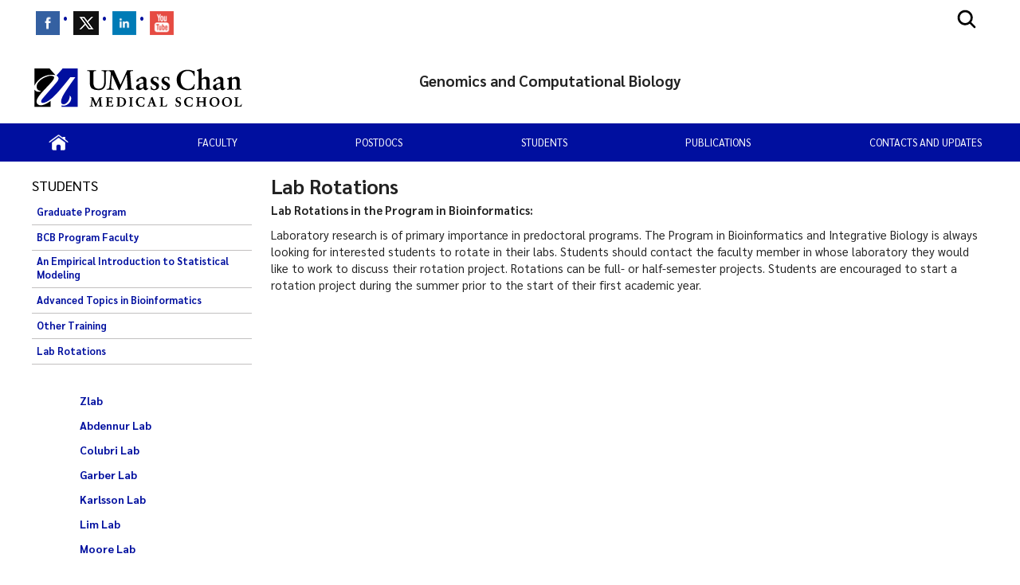

--- FILE ---
content_type: text/html; charset=utf-8
request_url: https://www.umassmed.edu/gcb/grad/lab-rotations/
body_size: 9494
content:

<!DOCTYPE html>
<html xmlns="http://www.w3.org/1999/xhtml"
      prefix="og: http://ogp.me/ns# fb: http://www.facebook.com/2008/fbml" lang="en">
<head>
    <!-- id 85902 - template: UMMS opt -->
    <!-- Start Seo-->


    <meta name="msvalidate.01" content="C8747F6B29EB19B76162C87F24701013" />
    <title>Lab Rotations in Bioinformatics</title>
    <meta http-equiv="Content-Type" content="text/html; charset=UTF-8">
    <meta http-equiv="X-UA-Compatible" content="IE=edge">
    <meta name="viewport" content="width=device-width, initial-scale=1.0, user-scalable=yes, minimum-scale=1.0" />
    <meta name="mobile-web-app-capable" content="yes" />
    <meta name="mobile-web-app-status-bar-style" content="black" />
    <META NAME="ROBOTS" CONTENT="INDEX, FOLLOW">
    <meta name="description" content="Graduate Students may rotate in the Labs in the Program in Bioinformatics and Integrative Biology at the University of MASS Medical School, ZLab, Bailey Lab,&#xA;Garber Lab, Zeldovich Lab" />
        <meta name="canonical" content="https://www.umassmed.edu/GCB/grad/lab-rotations/" />
        <link rel="canonical" href="https://www.umassmed.edu/GCB/grad/lab-rotations/" />
        <link rel="image_src" href="https://www.umassmed.edu/globalassets/umass-chan-news/top-story/umass-chan-campus-660.jpg" />
        <link rel="icon" type="image/png" href="/globalassets/12/favicon/umass-favicon.ico" />
        <!-- for IE -->
        <link rel="icon" type="image/x-icon" href="/globalassets/12/favicon/umass-favicon.ico">
        <link rel="shortcut icon" type="image/x-icon" href="/globalassets/12/favicon/umass-favicon.ico" />
    <!-- Twitter Card data -->
    <meta name="twitter:card" content="summary_large_image">
        <meta name="twitter:site" content="@UmassGCB">
    <meta name="twitter:title" content="Lab Rotations in Bioinformatics">
    <meta name="twitter:description" content="Graduate Students may rotate in the Labs in the Program in Bioinformatics and Integrative Biology at the University of MASS Medical School, ZLab, Bailey Lab,&#xA;Garber Lab, Zeldovich Lab">
        <meta name="twitter:creator" content="@UmassGCB">
    <!-- Twitter summary card with large image must be at least 280x150px -->
    <meta name="twitter:image:src" content="https://www.umassmed.edu/globalassets/umass-chan-news/top-story/umass-chan-campus-660.jpg">
    <!-- Open Graph data -->
    <meta property="og:title" content="Lab Rotations in Bioinformatics" />
        <meta property="og:type" content="website" />
    <meta property="og:url" content="https://www.umassmed.edu/GCB/grad/lab-rotations/" />
    <meta property="og:image" content="https://www.umassmed.edu/globalassets/umass-chan-news/top-story/umass-chan-campus-660.jpg">
    <meta property="og:description" content="Graduate Students may rotate in the Labs in the Program in Bioinformatics and Integrative Biology at the University of MASS Medical School, ZLab, Bailey Lab,&#xA;Garber Lab, Zeldovich Lab" />
    <meta property="og:site_name" content="UMass Chan Medical School" />
    <meta property="og:locale" content="en_US" />
        <meta property="article:published_time" content="2015-06-16T18:39:35" />
    <meta property="article:modified_time" content="2018-01-12T18:51:57" />
        <meta property="article:section" content="Genomics and Computational Biology" />
            <!-- Google Analytics A/B testing -->
<meta name="facebook-domain-verification" content="8qzw63k2c6b7ph4kobn6nuamjtlwwk" />            <!-- Google Tag Manager HEAD -->
<script>
var isprod = true
if (window.location.href.startsWith("https://qa") || window.location.href.startsWith("https://dev")) {
  isprod = false
}
if (isprod) {
(function(w,d,s,l,i){w[l]=w[l]||[];w[l].push({'gtm.start':
new Date().getTime(),event:'gtm.js'});var f=d.getElementsByTagName(s)[0],
j=d.createElement(s),dl=l!='dataLayer'?'&l='+l:'';j.async=true;j.src=
'https://www.googletagmanager.com/gtm.js?id='+i+dl;f.parentNode.insertBefore(j,f);
})(window,document,'script','dataLayer','GTM-TH4Z62H');
}
</script>            <!-- //END Google Tag Manager -->

                <meta property="og:image" content="/contentassets/d03ef3ad8b954c0b835e4efff6b5ba09/umasschan_horizontal_2color.svg" />
    <!--End Seo-->

    <!-- theme setting from microsite -->
                <link href="/static/css/default_o/bundle.min.css" rel="stylesheet">
<link rel='stylesheet' href='/static/css/nero_o/layout.css'>
    <!-- custom form link  from microsite -->
    <link href="/static/js/vendor/bx-slider/jquery.bxslider.min.css" rel="stylesheet" />
    <link rel="stylesheet" href="/static/css/vendor/jquery.fancybox.min.css" />
    <link href="https://fonts.googleapis.com/css2?family=Montserrat:ital,wght@0,500;0,700;0,800;0,900;1,500;1,700;1,800;1,900&display=swap" rel="stylesheet" />
    <link href="https://fonts.googleapis.com/css2?family=Sarabun:ital,wght@0,300;0,400;0,500;0,600;0,700;0,800;1,300;1,400;1,500;1,600;1,700;1,800&display=swap" rel="stylesheet" />
    <link href='https://fonts.googleapis.com/css?family=Open+Sans+Condensed:300,300italic,700&subset=latin,cyrillic-ext,latin-ext,cyrillic' rel='stylesheet' type='text/css' />
    <link rel="stylesheet" href="/static/fontawesome/fontawesome-5.15.4/css/fontawesome.min.css" />




    <script>
!function(T,l,y){var S=T.location,k="script",D="instrumentationKey",C="ingestionendpoint",I="disableExceptionTracking",E="ai.device.",b="toLowerCase",w="crossOrigin",N="POST",e="appInsightsSDK",t=y.name||"appInsights";(y.name||T[e])&&(T[e]=t);var n=T[t]||function(d){var g=!1,f=!1,m={initialize:!0,queue:[],sv:"5",version:2,config:d};function v(e,t){var n={},a="Browser";return n[E+"id"]=a[b](),n[E+"type"]=a,n["ai.operation.name"]=S&&S.pathname||"_unknown_",n["ai.internal.sdkVersion"]="javascript:snippet_"+(m.sv||m.version),{time:function(){var e=new Date;function t(e){var t=""+e;return 1===t.length&&(t="0"+t),t}return e.getUTCFullYear()+"-"+t(1+e.getUTCMonth())+"-"+t(e.getUTCDate())+"T"+t(e.getUTCHours())+":"+t(e.getUTCMinutes())+":"+t(e.getUTCSeconds())+"."+((e.getUTCMilliseconds()/1e3).toFixed(3)+"").slice(2,5)+"Z"}(),iKey:e,name:"Microsoft.ApplicationInsights."+e.replace(/-/g,"")+"."+t,sampleRate:100,tags:n,data:{baseData:{ver:2}}}}var h=d.url||y.src;if(h){function a(e){var t,n,a,i,r,o,s,c,u,p,l;g=!0,m.queue=[],f||(f=!0,t=h,s=function(){var e={},t=d.connectionString;if(t)for(var n=t.split(";"),a=0;a<n.length;a++){var i=n[a].split("=");2===i.length&&(e[i[0][b]()]=i[1])}if(!e[C]){var r=e.endpointsuffix,o=r?e.location:null;e[C]="https://"+(o?o+".":"")+"dc."+(r||"services.visualstudio.com")}return e}(),c=s[D]||d[D]||"",u=s[C],p=u?u+"/v2/track":d.endpointUrl,(l=[]).push((n="SDK LOAD Failure: Failed to load Application Insights SDK script (See stack for details)",a=t,i=p,(o=(r=v(c,"Exception")).data).baseType="ExceptionData",o.baseData.exceptions=[{typeName:"SDKLoadFailed",message:n.replace(/\./g,"-"),hasFullStack:!1,stack:n+"\nSnippet failed to load ["+a+"] -- Telemetry is disabled\nHelp Link: https://go.microsoft.com/fwlink/?linkid=2128109\nHost: "+(S&&S.pathname||"_unknown_")+"\nEndpoint: "+i,parsedStack:[]}],r)),l.push(function(e,t,n,a){var i=v(c,"Message"),r=i.data;r.baseType="MessageData";var o=r.baseData;return o.message='AI (Internal): 99 message:"'+("SDK LOAD Failure: Failed to load Application Insights SDK script (See stack for details) ("+n+")").replace(/\"/g,"")+'"',o.properties={endpoint:a},i}(0,0,t,p)),function(e,t){if(JSON){var n=T.fetch;if(n&&!y.useXhr)n(t,{method:N,body:JSON.stringify(e),mode:"cors"});else if(XMLHttpRequest){var a=new XMLHttpRequest;a.open(N,t),a.setRequestHeader("Content-type","application/json"),a.send(JSON.stringify(e))}}}(l,p))}function i(e,t){f||setTimeout(function(){!t&&m.core||a()},500)}var e=function(){var n=l.createElement(k);n.src=h;var e=y[w];return!e&&""!==e||"undefined"==n[w]||(n[w]=e),n.onload=i,n.onerror=a,n.onreadystatechange=function(e,t){"loaded"!==n.readyState&&"complete"!==n.readyState||i(0,t)},n}();y.ld<0?l.getElementsByTagName("head")[0].appendChild(e):setTimeout(function(){l.getElementsByTagName(k)[0].parentNode.appendChild(e)},y.ld||0)}try{m.cookie=l.cookie}catch(p){}function t(e){for(;e.length;)!function(t){m[t]=function(){var e=arguments;g||m.queue.push(function(){m[t].apply(m,e)})}}(e.pop())}var n="track",r="TrackPage",o="TrackEvent";t([n+"Event",n+"PageView",n+"Exception",n+"Trace",n+"DependencyData",n+"Metric",n+"PageViewPerformance","start"+r,"stop"+r,"start"+o,"stop"+o,"addTelemetryInitializer","setAuthenticatedUserContext","clearAuthenticatedUserContext","flush"]),m.SeverityLevel={Verbose:0,Information:1,Warning:2,Error:3,Critical:4};var s=(d.extensionConfig||{}).ApplicationInsightsAnalytics||{};if(!0!==d[I]&&!0!==s[I]){var c="onerror";t(["_"+c]);var u=T[c];T[c]=function(e,t,n,a,i){var r=u&&u(e,t,n,a,i);return!0!==r&&m["_"+c]({message:e,url:t,lineNumber:n,columnNumber:a,error:i}),r},d.autoExceptionInstrumented=!0}return m}(y.cfg);function a(){y.onInit&&y.onInit(n)}(T[t]=n).queue&&0===n.queue.length?(n.queue.push(a),n.trackPageView({})):a()}(window,document,{src: "https://js.monitor.azure.com/scripts/b/ai.2.gbl.min.js", crossOrigin: "anonymous", cfg: {instrumentationKey: '3a52f5e1-3172-4fda-bbf4-ae644abef43b', disableCookiesUsage: false }});
</script>

</head>

<body id="umms-o" class="">
    <!-- BEGIN HEADER -->

    <!-- umms -->
    <nav id="skip-to-sections" aria-label="Skip To Sections menu">
        <ul>
                <li><a href="#main-content">Skip to main content</a></li>
                <li><a href="#search-container">Skip to search</a></li>
                <li><a href="#nav-list">Skip to main menu</a></li>
                <li id="to-pagenav"><a href="#subnav-menu">Skip to page specific menu</a></li>
            <li><a href="#footer">Skip to footer area</a></li>
        </ul>
    </nav>
    <!-- BEGIN GLOBAL ALERT -->
    <header id="header-main">


        <div class="utility-r header r770">
            <div class="mobile-nav-wrapper">
                    <div class="navicon umms" onclick="openNav('main-nav-r')">
                        <svg xmlns='http://www.w3.org/2000/svg' width='30' height='30' viewBox='0 0 512 512'><title>Site Menu</title><line x1='88' y1='152' x2='424' y2='152' style='fill:none;stroke:#fff;stroke-linecap:round;stroke-miterlimit:10;stroke-width:48px' /><line x1='88' y1='256' x2='424' y2='256' style='fill:none;stroke:#fff;stroke-linecap:round;stroke-miterlimit:10;stroke-width:48px' /><line x1='88' y1='360' x2='424' y2='360' style='fill:none;stroke:#fff;stroke-linecap:round;stroke-miterlimit:10;stroke-width:48px' /></svg>
                    </div>
                <div class="container">
                    <div class="logo-r r770" data-set="site-logo">
                            <a class="logo" href="/link/e65f602122f645b980168bc5a910dc2d.aspx" title="click to go to the UMass Chan Medical School homepage">
                                <img src="/contentassets/d03ef3ad8b954c0b835e4efff6b5ba09/umasschan_horizontal_white.svg" alt="UMass Chan Medical School logo" class="formal">
                            </a>
                    </div>
                </div>
                    <div class="search-icon-r r770" data-set="search-icon">
                        <svg xmlns='http://www.w3.org/2000/svg' class="mobile-search-icon search-icon" viewBox='0 0 512 512'><title>Search</title><path fill="#fff" d='M456.69,421.39,362.6,327.3a173.81,173.81,0,0,0,34.84-104.58C397.44,126.38,319.06,48,222.72,48S48,126.38,48,222.72s78.38,174.72,174.72,174.72A173.81,173.81,0,0,0,327.3,362.6l94.09,94.09a25,25,0,0,0,35.3-35.3ZM97.92,222.72a124.8,124.8,0,1,1,124.8,124.8A124.95,124.95,0,0,1,97.92,222.72Z' /></svg>
                        <svg class="mobile-search-close-toggle close" xmlns='http://www.w3.org/2000/svg' width='28' height='28' viewBox='0 0 512 512'><title>Close Search</title><path fill="#fff" d='M256,48C141.31,48,48,141.31,48,256s93.31,208,208,208,208-93.31,208-208S370.69,48,256,48Zm75.31,260.69a16,16,0,1,1-22.62,22.62L256,278.63l-52.69,52.68a16,16,0,0,1-22.62-22.62L233.37,256l-52.68-52.69a16,16,0,0,1,22.62-22.62L256,233.37l52.69-52.68a16,16,0,0,1,22.62,22.62L278.63,256Z' /></svg>
                    </div>
            </div>
                <div class="search-r mobile-search r770" data-set="search">

            <div id="search-container-r" class="search search-container">
                <fieldset>
                    <legend>Search the Genomics and Computational Biology site</legend>
                    <form action="/GCB/search-results/" method="POST" role="search" id="searchform">
                                <input name="__RequestVerificationToken" type="hidden" value="CfDJ8PweB0AOhGBPry5mYCpoIi7xEnJ5Gy6BopPn0YiZQzcL_ABNcFUj9cM1WvmcBZduaDc-or4wZn902KWqJjPFIOsqk9jG6rENbEo777cJGr0I74J5bmQL-8uKsK9wF3XoZn3uF-U02p_XUXfLH7cepY8" />
                        <label for="SearchKeywordsMobile">Search</label>
                        <div class="search-input-container">
                            <input aria-errormessage="searchErrMsgMobile" aria-invalid="false" type="text" class="search-query" name="SearchOption.SearchPhrase" id="SearchKeywordsMobile" placeholder="Search For" title="type in search words" maxlength="200" />
                            <input type="submit" class="searchButton" id="SearchButtonMobile" value="Submit" title="Submit" />
                        </div>
                        <span class="search-util">
                                <a href="/link/6ddf9536cefc4fd78839409b7c698c6b.aspx">A-Z</a>
                                <span> | </span>
                        <a href="/GCB/search-results/?proxycustom=ADVANCED">Search All UMass Chan Sites</a>
                        </span>
                        <div class="searchErrMsg hide" role="alert" id="searchErrMsgMobile"></div>
                    </form>
                </fieldset>

            </div>
                </div>
        </div>
        <div id="utility-desktop" class="desktop">
            <div class="container">
                <div class="utility-desktop desktop">


    <!-- BEGIN UTILITY NAV -->
    <nav id="utility-nav" class="utility-nav-nav utility-nav" aria-label="Global menu - Secondary">
        <ul class="utility-nav lvl1">
                                        <li class="">
    <a href="https://www.facebook.com/umasschan" target="_blank" title="menu item: facebook" class="menu-item has-img">
                            <img alt="menu item: facebook" src="/globalassets/global-images-and-files/images/_social-media-icons/icon-facebook.gif" />
    </a>
                                        </li>
                                        <li class="">
    <a href="https://twitter.com/umassmednow" target="_blank" title="menu item: twitter" class="menu-item has-img">
                            <img alt="menu item: twitter" src="/globalassets/global-images-and-files/images/_social-media-icons/icon-twitter.gif" />
    </a>
                                        </li>
                                        <li class="">
    <a href="https://www.linkedin.com/school/umasschan/" target="_blank" title="menu item: linkedin" class="menu-item has-img">
                            <img alt="menu item: linkedin" src="/globalassets/global-images-and-files/images/_social-media-icons/linkedin-icon.png" />
    </a>
                                        </li>
                                        <li class="">
    <a href="https://www.youtube.com/c/UMassChanMedicalSchool" target="_blank" title="menu item: youtube" class="menu-item has-img">
                            <img alt="menu item: youtube" src="/globalassets/global-images-and-files/images/_social-media-icons/you-tube-social-media-icon.png" />
    </a>
                                        </li>
                    </ul>
    </nav>


<!-- END UTILITY NAV -->
                </div>
                    <div class="search-icon-desktop desktop" data-set="search-icon">
                        <svg class="desktop-search-icon search-icon" xmlns='http://www.w3.org/2000/svg' width='28' height='28' viewBox='0 0 512 512'><title>Search</title><path d='M456.69,421.39,362.6,327.3a173.81,173.81,0,0,0,34.84-104.58C397.44,126.38,319.06,48,222.72,48S48,126.38,48,222.72s78.38,174.72,174.72,174.72A173.81,173.81,0,0,0,327.3,362.6l94.09,94.09a25,25,0,0,0,35.3-35.3ZM97.92,222.72a124.8,124.8,0,1,1,124.8,124.8A124.95,124.95,0,0,1,97.92,222.72Z' /></svg>
                        <svg class="desktop-search-close-toggle close" xmlns='http://www.w3.org/2000/svg' width='28' height='28' viewBox='0 0 512 512'><title>Close Search</title><path d='M256,48C141.31,48,48,141.31,48,256s93.31,208,208,208,208-93.31,208-208S370.69,48,256,48Zm75.31,260.69a16,16,0,1,1-22.62,22.62L256,278.63l-52.69,52.68a16,16,0,0,1-22.62-22.62L233.37,256l-52.68-52.69a16,16,0,0,1,22.62-22.62L256,233.37l52.69-52.68a16,16,0,0,1,22.62,22.62L278.63,256Z' /></svg>
                    </div>
                    <div class="search-desktop desktop" data-set="search">

            <div id="search-container" class="search search-container">
                <fieldset>
                    <legend>Search the Genomics and Computational Biology site</legend>
                    <form action="/GCB/search-results/" method="POST" role="search" id="searchform">
                                <input name="__RequestVerificationToken" type="hidden" value="CfDJ8PweB0AOhGBPry5mYCpoIi7xEnJ5Gy6BopPn0YiZQzcL_ABNcFUj9cM1WvmcBZduaDc-or4wZn902KWqJjPFIOsqk9jG6rENbEo777cJGr0I74J5bmQL-8uKsK9wF3XoZn3uF-U02p_XUXfLH7cepY8" />
                        <label for="SearchKeywords">Search</label>
                        <div class="search-input-container">
                            <input aria-errormessage="searchErrMsg" aria-invalid="false" type="text" class="search-query" name="SearchOption.SearchPhrase" id="SearchKeywords" placeholder="Search For" title="type in search words" maxlength="200" />
                            <input type="submit" class="searchButton" id="SearchButton" value="Submit" title="Submit" />
                        </div>
                        <span class="search-util">
                                <a href="/link/6ddf9536cefc4fd78839409b7c698c6b.aspx">A-Z</a>
                                <span> | </span>
                        <a href="/GCB/search-results/?proxycustom=ADVANCED">Search All UMass Chan Sites</a>
                        </span>
                        <div class="searchErrMsg hide" role="alert" id="searchErrMsg"></div>
                    </form>
                </fieldset>

            </div>
                    </div>
            </div>
        </div>
            <section id="logo-banner" role="banner" aria-label="Site Banner section">
                <div id="logo" class="logo-desktop desktop" data-set="site-logo">
                        <a class="logo" href="/link/e65f602122f645b980168bc5a910dc2d.aspx" title="click to go to the UMass Chan Medical School homepage">
                            <img src="/contentassets/d03ef3ad8b954c0b835e4efff6b5ba09/umasschan_horizontal_2color.svg" alt="UMass Chan Medical School logo" class="formal">
                        </a>
                </div>
                <div id="banner" class="banner">
                    <!-- add class when logo is present-->
                    <div class="banner">
                        <div>
                            <a href="/GCB/" title="click to go to homepage of this site or section">
                                <div class="banner-text">
                                    <div id='site-name'>Genomics and Computational Biology</div>
                                </div>
                            </a>
                        </div>
                    </div>
                </div>
            </section>
            <div>
            </div>
        <div class="main-nav-desktop desktop" data-set="main-nav">

            <nav id="main-nav" class="main-nav main-nav-wrapper clearfix standard" aria-label="Primary Menu">
                <ul id="nav-list" class="main-nav">
                                    <li class="">

                    <a href="/GCB/" target="_self" class="" title="click to view this web page: Home" aria-haspopup='false'>
                            <img alt="Home" class="" src="/globalassets/global-images-and-files/images/icons/home-icon.png" />
                    </a>


                                    </li>
                                    <li class="has-children">

                    <a href="/GCB/our-faculty/faculty/" target="_self" class="has-children" title="click to view this web page" aria-haspopup='true' aria-expanded='false'>
Faculty                    </a>


                                            <ul>
                                                    <li class="menu-item dup hasTouch">
                                                        <strong>

                    <a href="/GCB/our-faculty/faculty/" target="_self" class="has-children" title="click to view this web page" aria-haspopup='true' aria-expanded='false'>
Faculty                    </a>

                                                        </strong>
                                                    </li>
                                                        <li class="">

                    <a href="/GCB/our-faculty/faculty/" target="_self" class="" title="click to view this web page" aria-haspopup='false'>
Faculty                    </a>


                                                        </li>
                                            </ul>
                                    </li>
                                    <li class="has-children">

                    <a href="/GCB/postdocs/postdoctoral-research/" target="_self" class="has-children" title="click to view this web page" aria-haspopup='true' aria-expanded='false'>
Postdocs                    </a>


                                            <ul>
                                                    <li class="menu-item dup hasTouch">
                                                        <strong>

                    <a href="/GCB/postdocs/postdoctoral-research/" target="_self" class="has-children" title="click to view this web page" aria-haspopup='true' aria-expanded='false'>
Postdocs                    </a>

                                                        </strong>
                                                    </li>
                                                        <li class="">

                    <a href="/GCB/postdocs/postdoctoral-research/" target="_self" class="" title="click to view this web page" aria-haspopup='false'>
Postdoctoral Research                    </a>


                                                        </li>
                                                        <li class="">

                    <a href="/GCB/postdocs/post-doc-positions/" target="_blank" class="" title="this link will open in a separate tab/window" aria-haspopup='false'>
Post doc positions                    </a>


                                                        </li>
                                                        <li class="">

                    <a href="/gsbs/postdocs/about/welcome/" target="_self" class="" title="click to view this web page" aria-haspopup='false'>
Office of Postdoctoral Scholars                    </a>


                                                        </li>
                                            </ul>
                                    </li>
                                    <li class="has-children">

                    <a href="/GCB/grad/bcb-program/" target="_self" class="has-children" title="click to view this web page" aria-haspopup='true' aria-expanded='false'>
STUDENTS                    </a>


                                            <ul>
                                                    <li class="menu-item dup hasTouch">
                                                        <strong>

                    <a href="/GCB/grad/bcb-program/" target="_self" class="has-children" title="click to view this web page" aria-haspopup='true' aria-expanded='false'>
STUDENTS                    </a>

                                                        </strong>
                                                    </li>
                                                        <li class="">

                    <a href="/GCB/grad/bcb-program/" target="_self" class="" title="click to view this web page" aria-haspopup='false'>
Graduate Program                    </a>


                                                        </li>
                                                        <li class="">

                    <a href="/zzz-archive/gsbs/bioinformatics--computational-biology2/faculty/" target="_self" class="" title="click to view this web page" aria-haspopup='false'>
BCB Program Faculty                    </a>


                                                        </li>
                                                        <li class="">

                    <a href="/GCB/grad/an-empirical-introduction-to-statistical-modeling/" target="_self" class="" title="click to view this web page" aria-haspopup='false'>
An Empirical Introduction to Statistical Modeling                    </a>


                                                        </li>
                                                        <li class="">

                    <a href="/GCB/grad/advancedtopics/" target="_self" class="" title="click to view this web page" aria-haspopup='false'>
Advanced Topics in Bioinformatics                    </a>


                                                        </li>
                                                        <li class="">

                    <a href="/GCB/grad/sequence-analysis-bootcampnew-page/" target="_self" class="" title="click to view this web page" aria-haspopup='false'>
Other Training                    </a>


                                                        </li>
                                                        <li class="on">

                    <a href="/GCB/grad/lab-rotations/" target="_self" class="on" title="click to view this web page" aria-haspopup='false'>
Lab Rotations                    </a>


                                                        </li>
                                            </ul>
                                    </li>
                                    <li class="">

                    <a href="https://repository.escholarship.umassmed.edu/handle/20.500.14038/195" target="_blank" class="" title="this link will open in a separate tab/window" aria-haspopup='false'>
Publications                    </a>


                                    </li>
                                    <li class="has-children">

                    <a href="/GCB/bib-news/welcome-to-bib/" target="_self" class="has-children" title="click to view this web page" aria-haspopup='true' aria-expanded='false'>
Contacts and Updates                    </a>


                                            <ul>
                                                    <li class="menu-item dup hasTouch">
                                                        <strong>

                    <a href="/GCB/bib-news/welcome-to-bib/" target="_self" class="has-children" title="click to view this web page" aria-haspopup='true' aria-expanded='false'>
Contacts and Updates                    </a>

                                                        </strong>
                                                    </li>
                                                        <li class="">

                    <a href="/GCB/bib-news/welcome-to-bib/" target="_blank" class="" title="this link will open in a separate tab/window" aria-haspopup='false'>
Welcome to GCB                    </a>


                                                        </li>
                                                        <li class="">

                    <a href="/GCB/bib-news/contacts/" target="_self" class="" title="click to view this web page" aria-haspopup='false'>
Administrative Contacts                     </a>


                                                        </li>
                                                        <li class="">

                    <a href="/GCB/bib-news/facilities/" target="_top" class="" title="this link will open in a separate tab/window" aria-haspopup='false'>
Facilities and Resources                    </a>


                                                        </li>
                                            </ul>
                                    </li>
                </ul>
                <h5 class="util-nav-head-r r770">
                    <span class="util-nav-head mobile">Additional Resources</span>
                </h5>
                <div class="util-nav-r r770">


    <!-- BEGIN UTILITY NAV -->
    <nav id="utility-nav" class="utility-nav-nav utility-nav" aria-label="Global menu - Secondary">
        <ul class="utility-nav lvl1">
                                        <li class="">
    <a href="https://www.facebook.com/umasschan" target="_blank" title="menu item: facebook" class="menu-item has-img">
                            <img alt="menu item: facebook" src="/globalassets/global-images-and-files/images/_social-media-icons/icon-facebook.gif" />
    </a>
                                        </li>
                                        <li class="">
    <a href="https://twitter.com/umassmednow" target="_blank" title="menu item: twitter" class="menu-item has-img">
                            <img alt="menu item: twitter" src="/globalassets/global-images-and-files/images/_social-media-icons/icon-twitter.gif" />
    </a>
                                        </li>
                                        <li class="">
    <a href="https://www.linkedin.com/school/umasschan/" target="_blank" title="menu item: linkedin" class="menu-item has-img">
                            <img alt="menu item: linkedin" src="/globalassets/global-images-and-files/images/_social-media-icons/linkedin-icon.png" />
    </a>
                                        </li>
                                        <li class="">
    <a href="https://www.youtube.com/c/UMassChanMedicalSchool" target="_blank" title="menu item: youtube" class="menu-item has-img">
                            <img alt="menu item: youtube" src="/globalassets/global-images-and-files/images/_social-media-icons/you-tube-social-media-icon.png" />
    </a>
                                        </li>
                    </ul>
    </nav>


<!-- END UTILITY NAV -->
                </div>
            </nav>
        </div>
    </header>


    <!-- END HEADER -->
    <!-- BEGIN MAIN CONTAINER -->
    

<!-- BEGIN MAIN CONTENT -->
<!-- begin Main container -->
<main id="main-content" class="main-cols clearfix">
    <a href="javascript:void(0)" class="page-nav r770" title="click to open page menu" onclick="openNav('col-1')">Page Menu</a>
    <!-- begin left col -->

<section id="col-1" class="col sidebar" aria-label="Left Column content">
        <a href="javascript:void(0)" class="closebtn r770" title="click to close the page menu" onclick="closeNav('col-1')">x</a>
    
    <div id="page-nav-desktop" class="page-nav-desktop desktop" data-set="page-nav">





        <nav class="subnav-menu-nav" aria-label="Page Section Menu">
            <div id="subnav-menu" class="block subnav-menu flyout">
                <span class="sprite"></span>
                <div class="div-wrapper wrapper-subnav">
                        <span class="nav-title">
                            STUDENTS
                        </span>
                            <ul>

                                    <li>
                                        <span></span>
            <a href="/GCB/grad/bcb-program/" target="" class="menu-item">Graduate Program</a>
                                    </li>
                                    <li>
                                        <span></span>
            <a href="/zzz-archive/gsbs/bioinformatics--computational-biology2/faculty/" target="" class="menu-item">BCB Program Faculty</a>
                                    </li>
                                    <li>
                                        <span></span>
            <a href="/GCB/grad/an-empirical-introduction-to-statistical-modeling/" target="" class="menu-item">An Empirical Introduction to Statistical Modeling</a>
                                    </li>
                                    <li>
                                        <span></span>
            <a href="/GCB/grad/advancedtopics/" target="" class="menu-item">Advanced Topics in Bioinformatics</a>
                                    </li>
                                    <li>
                                        <span></span>
            <a href="/GCB/grad/sequence-analysis-bootcampnew-page/" target="" class="menu-item">Other Training</a>
                                    </li>
                                    <li>
                                        <span></span>
            <a href="/GCB/grad/lab-rotations/" target="" class="menu-item active">Lab Rotations</a>
                                    </li>
                            </ul>
                </div>
            </div>
        </nav>
    </div>
    <div id="page-nav-r" class="page-nav-r r770" data-set="page-nav">





        <nav class="subnav-menu-nav" aria-label="Page Section Menu">
            <div id="subnav-menu" class="block subnav-menu flyout">
                <span class="sprite"></span>
                <div class="div-wrapper wrapper-subnav">
                        <span class="nav-title">
                            STUDENTS
                        </span>
                            <ul>

                                    <li>
                                        <span></span>
            <a href="/GCB/grad/bcb-program/" target="" class="menu-item">Graduate Program</a>
                                    </li>
                                    <li>
                                        <span></span>
            <a href="/zzz-archive/gsbs/bioinformatics--computational-biology2/faculty/" target="" class="menu-item">BCB Program Faculty</a>
                                    </li>
                                    <li>
                                        <span></span>
            <a href="/GCB/grad/an-empirical-introduction-to-statistical-modeling/" target="" class="menu-item">An Empirical Introduction to Statistical Modeling</a>
                                    </li>
                                    <li>
                                        <span></span>
            <a href="/GCB/grad/advancedtopics/" target="" class="menu-item">Advanced Topics in Bioinformatics</a>
                                    </li>
                                    <li>
                                        <span></span>
            <a href="/GCB/grad/sequence-analysis-bootcampnew-page/" target="" class="menu-item">Other Training</a>
                                    </li>
                                    <li>
                                        <span></span>
            <a href="/GCB/grad/lab-rotations/" target="" class="menu-item active">Lab Rotations</a>
                                    </li>
                            </ul>
                </div>
            </div>
        </nav>
    </div>
    <div class="social-r r770 social-list-wrapper" data-set="social-icons"></div>
    <div id="left-content-area" class="left-column-desktop desktop wrapper" role="complementary" aria-label="left column content for main story" data-set="left-column">
        
<div><div class="block-wrapper genericblock full row">

        <div class="block generic">
            <span class="sprite"></span>
            








            
<h5 style="margin-left: 60px;"><a rel="noopener" title="Zlab" href="/zlab/" target="_blank">Zlab&nbsp;</a></h5>
<h5 style="margin-left: 60px;"><a rel="noopener" href="https://abdenlab.org/" title="Abden Lab" target="_blank">Abdennur Lab</a></h5>
<h5 style="margin-left: 60px;"><a rel="noopener" href="https://co-labo.org/" title="Co-Labo" target="_blank">Colubri Lab</a></h5>
<h5 style="margin-left: 60px;"><a rel="noopener" title="Garber Lab" href="http://garberlab.umassmed.edu" target="_blank">Garber Lab</a></h5>
<h5 style="margin-left: 60px;"><a rel="noopener" title="Karlsson Lab" href="http://karlssonlab.org/" target="_blank">Karlsson Lab</a></h5>
<h5 style="margin-left: 60px;"><a rel="noopener" href="/elimlab/" title="ELim Lab" target="_blank">Lim Lab</a></h5>
<h5 style="margin-left: 60px;"><a rel="noopener" href="https://www.moore-lab.org/" title="Moore Lab" target="_blank">Moore Lab</a></h5>
<h5 style="margin-left: 60px;">&nbsp;</h5>
<h5 style="margin-left: 60px;">&nbsp;</h5>


        </div>
</div></div>
    </div>
</section>

 

    <!-- END left col -->
    <!-- begin Main content -->
    <section id="col-2" class="main-content col" role="main" aria-label="Main Content column">
        <div class="col-content">

    <h1 >Lab Rotations</h1>

<h5>Lab Rotations in the Program in Bioinformatics:</h5>
<p>Laboratory research is of primary importance in predoctoral programs. The Program in Bioinformatics and Integrative Biology is always looking for interested students to rotate in their labs. Students should contact the faculty member in whose laboratory they would like to work to discuss their rotation project. Rotations can be full- or half-semester projects. Students are encouraged to start a rotation project during the summer prior to the start of their first academic year.</p>
<p>&nbsp;</p>
<h6 style="margin-left: 60px;">&nbsp;</h6></div>


    <section id="container-horizontal" class="container horiz" aria-label="Additional content for Page">






    </section>
    <section id="container-vertical" class="container vert" aria-label="Secondary Additional content for Page">


    </section>
    </section>
    <!-- END MAIN COLUMN -->
    <!-- BEGIN RIGHT COLUMN -->

<aside id="col-3" class="col sidebar" aria-label="Right column content section">
        <div id="right-content-area">


            





        </div>
</aside>

    <!-- END RIGHT COLUMN -->
    <!-- BEGIN MOVE left col - move here for responsive -->
    <section id="left-column-r" class="left-column-r r770" data-set="left-column" aria-label="Additional Main Content in left column">
        
<div><div class="block-wrapper genericblock full row">

        <div class="block generic">
            <span class="sprite"></span>
            








            
<h5 style="margin-left: 60px;"><a rel="noopener" title="Zlab" href="/zlab/" target="_blank">Zlab&nbsp;</a></h5>
<h5 style="margin-left: 60px;"><a rel="noopener" href="https://abdenlab.org/" title="Abden Lab" target="_blank">Abdennur Lab</a></h5>
<h5 style="margin-left: 60px;"><a rel="noopener" href="https://co-labo.org/" title="Co-Labo" target="_blank">Colubri Lab</a></h5>
<h5 style="margin-left: 60px;"><a rel="noopener" title="Garber Lab" href="http://garberlab.umassmed.edu" target="_blank">Garber Lab</a></h5>
<h5 style="margin-left: 60px;"><a rel="noopener" title="Karlsson Lab" href="http://karlssonlab.org/" target="_blank">Karlsson Lab</a></h5>
<h5 style="margin-left: 60px;"><a rel="noopener" href="/elimlab/" title="ELim Lab" target="_blank">Lim Lab</a></h5>
<h5 style="margin-left: 60px;"><a rel="noopener" href="https://www.moore-lab.org/" title="Moore Lab" target="_blank">Moore Lab</a></h5>
<h5 style="margin-left: 60px;">&nbsp;</h5>
<h5 style="margin-left: 60px;">&nbsp;</h5>


        </div>
</div></div>
    </section>
    <!-- END MOVE left col -->
</main>
<!-- END MAIN CONTENT COLUMN CONTAINER -->


    <!-- END MAIN CONTAINER -->
    <!-- BEGIN FOOTER -->



<footer id="footer">

    <section id="footer-bottom" aria-label="Additional content in Footer">
                <div class="general-info"><p>&nbsp; &nbsp; &nbsp; &nbsp; &nbsp; &nbsp; &nbsp; &nbsp; &nbsp; &nbsp; &nbsp; &nbsp; &nbsp; &nbsp; &nbsp; &nbsp; &nbsp; &nbsp; &nbsp; &nbsp; &nbsp; &nbsp; &nbsp; &nbsp; &nbsp; &nbsp; &nbsp; &nbsp; &nbsp; &nbsp; &nbsp; &nbsp; &nbsp; &nbsp; &nbsp; &nbsp; &nbsp; &nbsp; &nbsp; &nbsp; &nbsp; &nbsp; &nbsp; &nbsp; &nbsp; &nbsp; &nbsp; &nbsp; &nbsp; &nbsp; &nbsp; &nbsp; &nbsp; &nbsp; &nbsp; &nbsp; &nbsp; &nbsp; &nbsp; &nbsp; &nbsp; &nbsp;&nbsp;</p></div>

        <div class="footer-content" role="contentinfo" aria-label="Contact Information">
                <p class="official">
                    <span class="official">This is an <a href="/about/official.aspx" target="_blank">official</a> page of UMass Chan Medical School</span>
                </p>
                <p class="address">
                    <span>Genomics and Computational Biology  &bull; 368 Plantation St., Worcester, Massachusetts 01605</span>
                </p>
                <p class="questions">
                    <strong>
                        <span>
                            Questions or Comments?
                        </span>
                    </strong>
                            <span class="footer-email"> E-mail:&nbsp;<a href='mailto:GCB@umassmed.edu'>GCB@umassmed.edu</a></span>
                            <span class="footer-phone"> Phone:&nbsp;508-856-1217</span>
                </p>
            <p class="privacy-statment"><a href="/about/privacy-statement/" target="_blank">Privacy Statement</a></p>
        </div>
    </section>

</footer>    <!-- END FOOTER -->
    <!-- back to top button -->
    <nav class="back-to-top" aria-label="click to go to top of page"><div><span>Back To Top &#x25B2;</span></div></nav>

    <div id="menu" class="r770">
        <div id="main-nav-r" class="main-nav-r" data-set="main-nav">
            <div class="main-nav-r-header">
                <div class="spacer"></div>
                <a href="javascript:void(0)" class="closebtn-mobile" onclick="closeNav('main-nav-r')">
                    <svg xmlns='http://www.w3.org/2000/svg' viewBox='0 0 512 512'><title>Close</title><path fill="currentColor" d='M289.94,256l95-95A24,24,0,0,0,351,127l-95,95-95-95A24,24,0,0,0,127,161l95,95-95,95A24,24,0,1,0,161,385l95-95,95,95A24,24,0,0,0,385,351Z' /></svg>
                </a>
            </div>


            <nav id="main-nav" class="main-nav main-nav-wrapper clearfix standard" aria-label="Primary Menu">
                <ul id="nav-list" class="main-nav">
                                    <li class="">

                    <a href="/GCB/" target="_self" class="" title="click to view this web page: Home" aria-haspopup='false'>
                            <img alt="Home" class="" src="/globalassets/global-images-and-files/images/icons/home-icon.png" />
                    </a>


                                    </li>
                                    <li class="has-children">

                    <a href="/GCB/our-faculty/faculty/" target="_self" class="has-children" title="click to view this web page" aria-haspopup='true' aria-expanded='false'>
Faculty                    </a>


                                            <ul>
                                                    <li class="menu-item dup hasTouch">
                                                        <strong>

                    <a href="/GCB/our-faculty/faculty/" target="_self" class="has-children" title="click to view this web page" aria-haspopup='true' aria-expanded='false'>
Faculty                    </a>

                                                        </strong>
                                                    </li>
                                                        <li class="">

                    <a href="/GCB/our-faculty/faculty/" target="_self" class="" title="click to view this web page" aria-haspopup='false'>
Faculty                    </a>


                                                        </li>
                                            </ul>
                                    </li>
                                    <li class="has-children">

                    <a href="/GCB/postdocs/postdoctoral-research/" target="_self" class="has-children" title="click to view this web page" aria-haspopup='true' aria-expanded='false'>
Postdocs                    </a>


                                            <ul>
                                                    <li class="menu-item dup hasTouch">
                                                        <strong>

                    <a href="/GCB/postdocs/postdoctoral-research/" target="_self" class="has-children" title="click to view this web page" aria-haspopup='true' aria-expanded='false'>
Postdocs                    </a>

                                                        </strong>
                                                    </li>
                                                        <li class="">

                    <a href="/GCB/postdocs/postdoctoral-research/" target="_self" class="" title="click to view this web page" aria-haspopup='false'>
Postdoctoral Research                    </a>


                                                        </li>
                                                        <li class="">

                    <a href="/GCB/postdocs/post-doc-positions/" target="_blank" class="" title="this link will open in a separate tab/window" aria-haspopup='false'>
Post doc positions                    </a>


                                                        </li>
                                                        <li class="">

                    <a href="/gsbs/postdocs/about/welcome/" target="_self" class="" title="click to view this web page" aria-haspopup='false'>
Office of Postdoctoral Scholars                    </a>


                                                        </li>
                                            </ul>
                                    </li>
                                    <li class="has-children">

                    <a href="/GCB/grad/bcb-program/" target="_self" class="has-children" title="click to view this web page" aria-haspopup='true' aria-expanded='false'>
STUDENTS                    </a>


                                            <ul>
                                                    <li class="menu-item dup hasTouch">
                                                        <strong>

                    <a href="/GCB/grad/bcb-program/" target="_self" class="has-children" title="click to view this web page" aria-haspopup='true' aria-expanded='false'>
STUDENTS                    </a>

                                                        </strong>
                                                    </li>
                                                        <li class="">

                    <a href="/GCB/grad/bcb-program/" target="_self" class="" title="click to view this web page" aria-haspopup='false'>
Graduate Program                    </a>


                                                        </li>
                                                        <li class="">

                    <a href="/zzz-archive/gsbs/bioinformatics--computational-biology2/faculty/" target="_self" class="" title="click to view this web page" aria-haspopup='false'>
BCB Program Faculty                    </a>


                                                        </li>
                                                        <li class="">

                    <a href="/GCB/grad/an-empirical-introduction-to-statistical-modeling/" target="_self" class="" title="click to view this web page" aria-haspopup='false'>
An Empirical Introduction to Statistical Modeling                    </a>


                                                        </li>
                                                        <li class="">

                    <a href="/GCB/grad/advancedtopics/" target="_self" class="" title="click to view this web page" aria-haspopup='false'>
Advanced Topics in Bioinformatics                    </a>


                                                        </li>
                                                        <li class="">

                    <a href="/GCB/grad/sequence-analysis-bootcampnew-page/" target="_self" class="" title="click to view this web page" aria-haspopup='false'>
Other Training                    </a>


                                                        </li>
                                                        <li class="on">

                    <a href="/GCB/grad/lab-rotations/" target="_self" class="on" title="click to view this web page" aria-haspopup='false'>
Lab Rotations                    </a>


                                                        </li>
                                            </ul>
                                    </li>
                                    <li class="">

                    <a href="https://repository.escholarship.umassmed.edu/handle/20.500.14038/195" target="_blank" class="" title="this link will open in a separate tab/window" aria-haspopup='false'>
Publications                    </a>


                                    </li>
                                    <li class="has-children">

                    <a href="/GCB/bib-news/welcome-to-bib/" target="_self" class="has-children" title="click to view this web page" aria-haspopup='true' aria-expanded='false'>
Contacts and Updates                    </a>


                                            <ul>
                                                    <li class="menu-item dup hasTouch">
                                                        <strong>

                    <a href="/GCB/bib-news/welcome-to-bib/" target="_self" class="has-children" title="click to view this web page" aria-haspopup='true' aria-expanded='false'>
Contacts and Updates                    </a>

                                                        </strong>
                                                    </li>
                                                        <li class="">

                    <a href="/GCB/bib-news/welcome-to-bib/" target="_blank" class="" title="this link will open in a separate tab/window" aria-haspopup='false'>
Welcome to GCB                    </a>


                                                        </li>
                                                        <li class="">

                    <a href="/GCB/bib-news/contacts/" target="_self" class="" title="click to view this web page" aria-haspopup='false'>
Administrative Contacts                     </a>


                                                        </li>
                                                        <li class="">

                    <a href="/GCB/bib-news/facilities/" target="_top" class="" title="this link will open in a separate tab/window" aria-haspopup='false'>
Facilities and Resources                    </a>


                                                        </li>
                                            </ul>
                                    </li>
                </ul>
                <h5 class="util-nav-head-r r770">
                    <span class="util-nav-head mobile">Additional Resources</span>
                </h5>
                <div class="util-nav-r r770">


    <!-- BEGIN UTILITY NAV -->
    <nav id="utility-nav" class="utility-nav-nav utility-nav" aria-label="Global menu - Secondary">
        <ul class="utility-nav lvl1">
                                        <li class="">
    <a href="https://www.facebook.com/umasschan" target="_blank" title="menu item: facebook" class="menu-item has-img">
                            <img alt="menu item: facebook" src="/globalassets/global-images-and-files/images/_social-media-icons/icon-facebook.gif" />
    </a>
                                        </li>
                                        <li class="">
    <a href="https://twitter.com/umassmednow" target="_blank" title="menu item: twitter" class="menu-item has-img">
                            <img alt="menu item: twitter" src="/globalassets/global-images-and-files/images/_social-media-icons/icon-twitter.gif" />
    </a>
                                        </li>
                                        <li class="">
    <a href="https://www.linkedin.com/school/umasschan/" target="_blank" title="menu item: linkedin" class="menu-item has-img">
                            <img alt="menu item: linkedin" src="/globalassets/global-images-and-files/images/_social-media-icons/linkedin-icon.png" />
    </a>
                                        </li>
                                        <li class="">
    <a href="https://www.youtube.com/c/UMassChanMedicalSchool" target="_blank" title="menu item: youtube" class="menu-item has-img">
                            <img alt="menu item: youtube" src="/globalassets/global-images-and-files/images/_social-media-icons/you-tube-social-media-icon.png" />
    </a>
                                        </li>
                    </ul>
    </nav>


<!-- END UTILITY NAV -->
                </div>
            </nav>
        </div>
    </div>

    <!-- END SITE WRAPPER -->
    <script src="https://code.jquery.com/jquery-3.7.1.min.js" integrity="sha256-/JqT3SQfawRcv/BIHPThkBvs0OEvtFFmqPF/lYI/Cxo=" crossorigin="anonymous"></script>
    <script src="https://code.jquery.com/ui/1.13.2/jquery-ui.min.js" integrity="sha256-lSjKY0/srUM9BE3dPm+c4fBo1dky2v27Gdjm2uoZaL0=" crossorigin="anonymous"></script>
    <script type="text/javascript" src="/static/js/default-o/bundle.min.js"></script>
    <script src="/static/js/fancybox/jquery.fancybox.min.js" type="text/javascript"></script>



    <script src="/globalassets/12/fontawesome-kit.js" type="text/javascript"></script>
    <script src="/dist/lazyImages.min.js"></script>
    <script src="/dist/search.min.js"></script>

    <!--- TODO: Remove and replace with GTM - Pardot code  -->
        <script type="text/javascript">
            piAId = '185882';
            piCId = '1186';

            (function () {
                function async_load() {
                    var s = document.createElement('script'); s.type = 'text/javascript';
                    s.src = ('https:' == document.location.protocol ? 'https://pi' : 'http://cdn') + '.pardot.com/pd.js';
                    var c = document.getElementsByTagName('script')[0]; c.parentNode.insertBefore(s, c);
                }
                if (window.attachEvent) { window.attachEvent('onload', async_load); }
                else { window.addEventListener('load', async_load, false); }
            })();
        </script>
    <!-- End Pardot code-->
    <!-- GTM Footer -->
        <!-- Google Tag Manager FOOTER -->
<script>
console.log("isprod: " + isprod)
if (isprod) {var item = "";}
</script>
<noscript><iframe src="https://www.googletagmanager.com/ns.html?id=GTM-TH4Z62H"
height="0" width="0" style="display:none;visibility:hidden"></iframe></noscript>
<script>
if (isprod) {var item = "done";}
</script>        <!-- //END Google Tag Manager -->
    <!-- //EDN GTM Footer -->
    <!-- RequiredClientResources Footer -->
    


</body>
</html>
